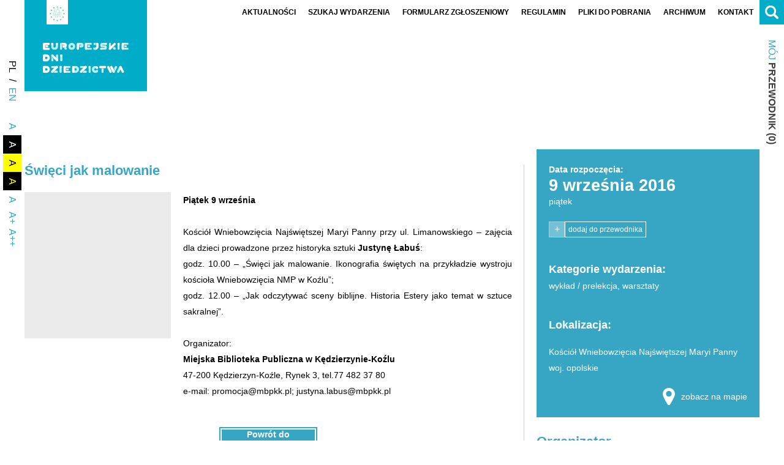

--- FILE ---
content_type: text/html; charset=UTF-8
request_url: https://edd.nid.pl/wydarzenia/swieci-jak-malowanie/
body_size: 11939
content:
<!DOCTYPE html><html lang="pl-PL"><head><script data-no-optimize="1">var litespeed_docref=sessionStorage.getItem("litespeed_docref");litespeed_docref&&(Object.defineProperty(document,"referrer",{get:function(){return litespeed_docref}}),sessionStorage.removeItem("litespeed_docref"));</script><meta name="viewport" content="width=device-width"><meta charset="UTF-8" /><meta name="theme-color" content="#000000"><meta name="format-detection" content="telephone=no"><meta name="mobile-web-app-capable" content="yes"><meta name="apple-mobile-web-app-capable" content="yes"><title>Święci jak malowanie - Europejskie Dni Dziedzictwa</title><link rel="profile" href="https://gmpg.org/xfn/11" /><meta name='robots' content='index, follow, max-image-preview:large, max-snippet:-1, max-video-preview:-1' /><style>img:is([sizes="auto" i], [sizes^="auto," i]) { contain-intrinsic-size: 3000px 1500px }</style><link rel="canonical" href="https://edd.nid.pl/wydarzenia/swieci-jak-malowanie/" /><meta property="og:locale" content="pl_PL" /><meta property="og:type" content="article" /><meta property="og:title" content="Święci jak malowanie - Europejskie Dni Dziedzictwa" /><meta property="og:description" content="Piątek 9 września&nbsp;Kości&oacute;ł Wniebowzięcia Najświętszej Maryi Panny przy ul. Limanowskiego &ndash; zajęcia dla dzieci prowadzone przez historyka sztuki Justynę Łabuś:godz. 10.00 &ndash; &bdquo;Święci jak malowanie. Ikonografia świętych na przykładzie wystroju kościoła Wniebowzięcia NMP w Koźlu&rdquo;;godz. 12.00 &ndash; &bdquo;Jak odczytywać sceny biblijne. Historia Estery jako temat w sztuce sakralnej&rdquo;.&nbsp;Organizator:Miejska Biblioteka Publiczna w Kędzierzynie-Koźlu47-200 Kędzierzyn-Koźle, Rynek 3, tel.77 482 37 80e-mail: promocja@mbpkk.pl; justyna.labus@mbpkk.pl&nbsp;" /><meta property="og:url" content="https://edd.nid.pl/wydarzenia/swieci-jak-malowanie/" /><meta property="og:site_name" content="Europejskie Dni Dziedzictwa" /><meta property="article:publisher" content="https://www.facebook.com/europejskie.dni.dziedzictwa/" /><meta property="og:image" content="https://edd.nid.pl/wp-content/uploads/2016/05/kozle.jpg" /><meta property="og:image:width" content="283" /><meta property="og:image:height" content="178" /><meta property="og:image:type" content="image/jpeg" /><meta name="twitter:card" content="summary_large_image" /><script type="application/ld+json" class="yoast-schema-graph">{"@context":"https://schema.org","@graph":[{"@type":"WebPage","@id":"https://edd.nid.pl/wydarzenia/swieci-jak-malowanie/","url":"https://edd.nid.pl/wydarzenia/swieci-jak-malowanie/","name":"Święci jak malowanie - Europejskie Dni Dziedzictwa","isPartOf":{"@id":"https://edd.nid.pl/#website"},"primaryImageOfPage":{"@id":"https://edd.nid.pl/wydarzenia/swieci-jak-malowanie/#primaryimage"},"image":{"@id":"https://edd.nid.pl/wydarzenia/swieci-jak-malowanie/#primaryimage"},"thumbnailUrl":"https://edd.nid.pl/wp-content/uploads/2016/05/kozle.jpg","datePublished":"2018-08-28T12:25:06+00:00","breadcrumb":{"@id":"https://edd.nid.pl/wydarzenia/swieci-jak-malowanie/#breadcrumb"},"inLanguage":"pl-PL","potentialAction":[{"@type":"ReadAction","target":["https://edd.nid.pl/wydarzenia/swieci-jak-malowanie/"]}]},{"@type":"ImageObject","inLanguage":"pl-PL","@id":"https://edd.nid.pl/wydarzenia/swieci-jak-malowanie/#primaryimage","url":"https://edd.nid.pl/wp-content/uploads/2016/05/kozle.jpg","contentUrl":"https://edd.nid.pl/wp-content/uploads/2016/05/kozle.jpg","width":283,"height":178},{"@type":"BreadcrumbList","@id":"https://edd.nid.pl/wydarzenia/swieci-jak-malowanie/#breadcrumb","itemListElement":[{"@type":"ListItem","position":1,"name":"Strona główna","item":"https://edd.nid.pl/"},{"@type":"ListItem","position":2,"name":"Wydarzenia","item":"https://edd.nid.pl/wydarzenia/"},{"@type":"ListItem","position":3,"name":"Święci jak malowanie"}]},{"@type":"WebSite","@id":"https://edd.nid.pl/#website","url":"https://edd.nid.pl/","name":"Europejskie Dni Dziedzictwa","description":"Witaj na stronie Europejskich Dni Dziedzictwa","publisher":{"@id":"https://edd.nid.pl/#organization"},"potentialAction":[{"@type":"SearchAction","target":{"@type":"EntryPoint","urlTemplate":"https://edd.nid.pl/?s={search_term_string}"},"query-input":{"@type":"PropertyValueSpecification","valueRequired":true,"valueName":"search_term_string"}}],"inLanguage":"pl-PL"},{"@type":"Organization","@id":"https://edd.nid.pl/#organization","name":"Europejskie Dni Dziedzictwa","url":"https://edd.nid.pl/","logo":{"@type":"ImageObject","inLanguage":"pl-PL","@id":"https://edd.nid.pl/#/schema/logo/image/","url":"https://edd.nid.pl/wp-content/uploads/2018/08/logo3.jpg","contentUrl":"https://edd.nid.pl/wp-content/uploads/2018/08/logo3.jpg","width":289,"height":369,"caption":"Europejskie Dni Dziedzictwa"},"image":{"@id":"https://edd.nid.pl/#/schema/logo/image/"},"sameAs":["https://www.facebook.com/europejskie.dni.dziedzictwa/","https://www.tiktok.com/@edd.nid","https://www.instagram.com/europejskie_dni_dziedzictwa/"]}]}</script><link rel='dns-prefetch' href='//maps.googleapis.com' /><link rel='dns-prefetch' href='//fonts.googleapis.com' /><link rel='dns-prefetch' href='//maxcdn.bootstrapcdn.com' /><link data-optimized="2" rel="stylesheet" href="https://edd.nid.pl/wp-content/litespeed/css/bb3b5fde57b2a24d3956251d18d3e310.css?ver=06718" /><style id='classic-theme-styles-inline-css' type='text/css'>.wp-block-button__link{color:#fff;background-color:#32373c;border-radius:9999px;box-shadow:none;text-decoration:none;padding:calc(.667em + 2px) calc(1.333em + 2px);font-size:1.125em}.wp-block-file__button{background:#32373c;color:#fff;text-decoration:none}</style><style id='global-styles-inline-css' type='text/css'>:root{--wp--preset--aspect-ratio--square: 1;--wp--preset--aspect-ratio--4-3: 4/3;--wp--preset--aspect-ratio--3-4: 3/4;--wp--preset--aspect-ratio--3-2: 3/2;--wp--preset--aspect-ratio--2-3: 2/3;--wp--preset--aspect-ratio--16-9: 16/9;--wp--preset--aspect-ratio--9-16: 9/16;--wp--preset--color--black: #000000;--wp--preset--color--cyan-bluish-gray: #abb8c3;--wp--preset--color--white: #ffffff;--wp--preset--color--pale-pink: #f78da7;--wp--preset--color--vivid-red: #cf2e2e;--wp--preset--color--luminous-vivid-orange: #ff6900;--wp--preset--color--luminous-vivid-amber: #fcb900;--wp--preset--color--light-green-cyan: #7bdcb5;--wp--preset--color--vivid-green-cyan: #00d084;--wp--preset--color--pale-cyan-blue: #8ed1fc;--wp--preset--color--vivid-cyan-blue: #0693e3;--wp--preset--color--vivid-purple: #9b51e0;--wp--preset--gradient--vivid-cyan-blue-to-vivid-purple: linear-gradient(135deg,rgba(6,147,227,1) 0%,rgb(155,81,224) 100%);--wp--preset--gradient--light-green-cyan-to-vivid-green-cyan: linear-gradient(135deg,rgb(122,220,180) 0%,rgb(0,208,130) 100%);--wp--preset--gradient--luminous-vivid-amber-to-luminous-vivid-orange: linear-gradient(135deg,rgba(252,185,0,1) 0%,rgba(255,105,0,1) 100%);--wp--preset--gradient--luminous-vivid-orange-to-vivid-red: linear-gradient(135deg,rgba(255,105,0,1) 0%,rgb(207,46,46) 100%);--wp--preset--gradient--very-light-gray-to-cyan-bluish-gray: linear-gradient(135deg,rgb(238,238,238) 0%,rgb(169,184,195) 100%);--wp--preset--gradient--cool-to-warm-spectrum: linear-gradient(135deg,rgb(74,234,220) 0%,rgb(151,120,209) 20%,rgb(207,42,186) 40%,rgb(238,44,130) 60%,rgb(251,105,98) 80%,rgb(254,248,76) 100%);--wp--preset--gradient--blush-light-purple: linear-gradient(135deg,rgb(255,206,236) 0%,rgb(152,150,240) 100%);--wp--preset--gradient--blush-bordeaux: linear-gradient(135deg,rgb(254,205,165) 0%,rgb(254,45,45) 50%,rgb(107,0,62) 100%);--wp--preset--gradient--luminous-dusk: linear-gradient(135deg,rgb(255,203,112) 0%,rgb(199,81,192) 50%,rgb(65,88,208) 100%);--wp--preset--gradient--pale-ocean: linear-gradient(135deg,rgb(255,245,203) 0%,rgb(182,227,212) 50%,rgb(51,167,181) 100%);--wp--preset--gradient--electric-grass: linear-gradient(135deg,rgb(202,248,128) 0%,rgb(113,206,126) 100%);--wp--preset--gradient--midnight: linear-gradient(135deg,rgb(2,3,129) 0%,rgb(40,116,252) 100%);--wp--preset--font-size--small: 13px;--wp--preset--font-size--medium: 20px;--wp--preset--font-size--large: 36px;--wp--preset--font-size--x-large: 42px;--wp--preset--spacing--20: 0.44rem;--wp--preset--spacing--30: 0.67rem;--wp--preset--spacing--40: 1rem;--wp--preset--spacing--50: 1.5rem;--wp--preset--spacing--60: 2.25rem;--wp--preset--spacing--70: 3.38rem;--wp--preset--spacing--80: 5.06rem;--wp--preset--shadow--natural: 6px 6px 9px rgba(0, 0, 0, 0.2);--wp--preset--shadow--deep: 12px 12px 50px rgba(0, 0, 0, 0.4);--wp--preset--shadow--sharp: 6px 6px 0px rgba(0, 0, 0, 0.2);--wp--preset--shadow--outlined: 6px 6px 0px -3px rgba(255, 255, 255, 1), 6px 6px rgba(0, 0, 0, 1);--wp--preset--shadow--crisp: 6px 6px 0px rgba(0, 0, 0, 1);}:where(.is-layout-flex){gap: 0.5em;}:where(.is-layout-grid){gap: 0.5em;}body .is-layout-flex{display: flex;}.is-layout-flex{flex-wrap: wrap;align-items: center;}.is-layout-flex > :is(*, div){margin: 0;}body .is-layout-grid{display: grid;}.is-layout-grid > :is(*, div){margin: 0;}:where(.wp-block-columns.is-layout-flex){gap: 2em;}:where(.wp-block-columns.is-layout-grid){gap: 2em;}:where(.wp-block-post-template.is-layout-flex){gap: 1.25em;}:where(.wp-block-post-template.is-layout-grid){gap: 1.25em;}.has-black-color{color: var(--wp--preset--color--black) !important;}.has-cyan-bluish-gray-color{color: var(--wp--preset--color--cyan-bluish-gray) !important;}.has-white-color{color: var(--wp--preset--color--white) !important;}.has-pale-pink-color{color: var(--wp--preset--color--pale-pink) !important;}.has-vivid-red-color{color: var(--wp--preset--color--vivid-red) !important;}.has-luminous-vivid-orange-color{color: var(--wp--preset--color--luminous-vivid-orange) !important;}.has-luminous-vivid-amber-color{color: var(--wp--preset--color--luminous-vivid-amber) !important;}.has-light-green-cyan-color{color: var(--wp--preset--color--light-green-cyan) !important;}.has-vivid-green-cyan-color{color: var(--wp--preset--color--vivid-green-cyan) !important;}.has-pale-cyan-blue-color{color: var(--wp--preset--color--pale-cyan-blue) !important;}.has-vivid-cyan-blue-color{color: var(--wp--preset--color--vivid-cyan-blue) !important;}.has-vivid-purple-color{color: var(--wp--preset--color--vivid-purple) !important;}.has-black-background-color{background-color: var(--wp--preset--color--black) !important;}.has-cyan-bluish-gray-background-color{background-color: var(--wp--preset--color--cyan-bluish-gray) !important;}.has-white-background-color{background-color: var(--wp--preset--color--white) !important;}.has-pale-pink-background-color{background-color: var(--wp--preset--color--pale-pink) !important;}.has-vivid-red-background-color{background-color: var(--wp--preset--color--vivid-red) !important;}.has-luminous-vivid-orange-background-color{background-color: var(--wp--preset--color--luminous-vivid-orange) !important;}.has-luminous-vivid-amber-background-color{background-color: var(--wp--preset--color--luminous-vivid-amber) !important;}.has-light-green-cyan-background-color{background-color: var(--wp--preset--color--light-green-cyan) !important;}.has-vivid-green-cyan-background-color{background-color: var(--wp--preset--color--vivid-green-cyan) !important;}.has-pale-cyan-blue-background-color{background-color: var(--wp--preset--color--pale-cyan-blue) !important;}.has-vivid-cyan-blue-background-color{background-color: var(--wp--preset--color--vivid-cyan-blue) !important;}.has-vivid-purple-background-color{background-color: var(--wp--preset--color--vivid-purple) !important;}.has-black-border-color{border-color: var(--wp--preset--color--black) !important;}.has-cyan-bluish-gray-border-color{border-color: var(--wp--preset--color--cyan-bluish-gray) !important;}.has-white-border-color{border-color: var(--wp--preset--color--white) !important;}.has-pale-pink-border-color{border-color: var(--wp--preset--color--pale-pink) !important;}.has-vivid-red-border-color{border-color: var(--wp--preset--color--vivid-red) !important;}.has-luminous-vivid-orange-border-color{border-color: var(--wp--preset--color--luminous-vivid-orange) !important;}.has-luminous-vivid-amber-border-color{border-color: var(--wp--preset--color--luminous-vivid-amber) !important;}.has-light-green-cyan-border-color{border-color: var(--wp--preset--color--light-green-cyan) !important;}.has-vivid-green-cyan-border-color{border-color: var(--wp--preset--color--vivid-green-cyan) !important;}.has-pale-cyan-blue-border-color{border-color: var(--wp--preset--color--pale-cyan-blue) !important;}.has-vivid-cyan-blue-border-color{border-color: var(--wp--preset--color--vivid-cyan-blue) !important;}.has-vivid-purple-border-color{border-color: var(--wp--preset--color--vivid-purple) !important;}.has-vivid-cyan-blue-to-vivid-purple-gradient-background{background: var(--wp--preset--gradient--vivid-cyan-blue-to-vivid-purple) !important;}.has-light-green-cyan-to-vivid-green-cyan-gradient-background{background: var(--wp--preset--gradient--light-green-cyan-to-vivid-green-cyan) !important;}.has-luminous-vivid-amber-to-luminous-vivid-orange-gradient-background{background: var(--wp--preset--gradient--luminous-vivid-amber-to-luminous-vivid-orange) !important;}.has-luminous-vivid-orange-to-vivid-red-gradient-background{background: var(--wp--preset--gradient--luminous-vivid-orange-to-vivid-red) !important;}.has-very-light-gray-to-cyan-bluish-gray-gradient-background{background: var(--wp--preset--gradient--very-light-gray-to-cyan-bluish-gray) !important;}.has-cool-to-warm-spectrum-gradient-background{background: var(--wp--preset--gradient--cool-to-warm-spectrum) !important;}.has-blush-light-purple-gradient-background{background: var(--wp--preset--gradient--blush-light-purple) !important;}.has-blush-bordeaux-gradient-background{background: var(--wp--preset--gradient--blush-bordeaux) !important;}.has-luminous-dusk-gradient-background{background: var(--wp--preset--gradient--luminous-dusk) !important;}.has-pale-ocean-gradient-background{background: var(--wp--preset--gradient--pale-ocean) !important;}.has-electric-grass-gradient-background{background: var(--wp--preset--gradient--electric-grass) !important;}.has-midnight-gradient-background{background: var(--wp--preset--gradient--midnight) !important;}.has-small-font-size{font-size: var(--wp--preset--font-size--small) !important;}.has-medium-font-size{font-size: var(--wp--preset--font-size--medium) !important;}.has-large-font-size{font-size: var(--wp--preset--font-size--large) !important;}.has-x-large-font-size{font-size: var(--wp--preset--font-size--x-large) !important;} :where(.wp-block-post-template.is-layout-flex){gap: 1.25em;}:where(.wp-block-post-template.is-layout-grid){gap: 1.25em;} :where(.wp-block-columns.is-layout-flex){gap: 2em;}:where(.wp-block-columns.is-layout-grid){gap: 2em;} :root :where(.wp-block-pullquote){font-size: 1.5em;line-height: 1.6;}</style><link rel='stylesheet' id='font-awesome-css' href='//maxcdn.bootstrapcdn.com/font-awesome/4.3.0/css/font-awesome.min.css?ver=4.3.0' type='text/css' media='all' /><script type="litespeed/javascript" data-src="https://edd.nid.pl/wp-includes/js/jquery/jquery.min.js" id="jquery-core-js"></script><script type="litespeed/javascript">!function(f,b,e,v,n,t,s){if(f.fbq)return;n=f.fbq=function(){n.callMethod?n.callMethod.apply(n,arguments):n.queue.push(arguments)};if(!f._fbq)f._fbq=n;n.push=n;n.loaded=!0;n.version='2.0';n.queue=[];t=b.createElement(e);t.async=!0;t.src=v;s=b.getElementsByTagName(e)[0];s.parentNode.insertBefore(t,s)}(window,document,'script','https://connect.facebook.net/en_US/fbevents.js?v=next')</script><script type="litespeed/javascript">var url=window.location.origin+'?ob=open-bridge';fbq('set','openbridge','524252118118883',url)</script><script type="litespeed/javascript">fbq('init','524252118118883',{},{"agent":"wordpress-6.8.2-3.0.14"})</script><script type="litespeed/javascript">fbq('track','PageView',[])</script><noscript><img height="1" width="1" style="display:none" alt="fbpx" src="https://www.facebook.com/tr?id=524252118118883&ev=PageView&noscript=1" /></noscript><link rel="icon" href="https://edd.nid.pl/wp-content/uploads/2018/08/cropped-favicon-32x32.png" sizes="32x32" /><link rel="icon" href="https://edd.nid.pl/wp-content/uploads/2018/08/cropped-favicon-192x192.png" sizes="192x192" /><link rel="apple-touch-icon" href="https://edd.nid.pl/wp-content/uploads/2018/08/cropped-favicon-180x180.png" /><meta name="msapplication-TileImage" content="https://edd.nid.pl/wp-content/uploads/2018/08/cropped-favicon-270x270.png" /></head><body data-rsssl=1 class="wp-singular wydarzenia-template-default single single-wydarzenia postid-1100 wp-theme-edd desktop chrome"><div id="hd" class="sss"><div id="hd1" class="sss"><div id="hdc" class="ssc"><div id="hdcc" class="css"><div id="logo"><div id="logo1" style="background-color:#01acc8" class="css"><a href="https://edd.nid.pl/" title="Europejskie Dni Dziedzictwa"><img data-lazyloaded="1" src="[data-uri]" width="52" height="59" data-src="https://edd.nid.pl/wp-content/uploads/2018/09/logo1b-1.jpg" alt="Europejskie Dni Dziedzictwa" /></a></div><div id="logo2" style="background-color:#01acc8"><a href="https://edd.nid.pl/" title="Europejskie Dni Dziedzictwa"><img data-lazyloaded="1" src="[data-uri]" data-src="https://edd.nid.pl/wp-content/uploads/2023/08/logo-edd-w.svg" alt="Europejskie Dni Dziedzictwa" /></a></div></div><button type="button" id="menubutton"><span><span></span><span></span><span></span></span></button><div id="menu" class="css"><div id="h-menu" class="h-menu css"><ul class="vscroll css"><li class="menu-item menu-item-type-post_type_archive menu-item-object-aktualnosci"><a title="Aktualności Europejskie Dni Dziedzictwa" href="https://edd.nid.pl/aktualnosci/" class=""><span><span>Aktualności</span></span></a></li><li class="menu-item menu-item-type-post_type menu-item-object-page"><a title="Szukaj wydarzenia" href="https://edd.nid.pl/wydarzenia/" class=""><span><span>Szukaj wydarzenia</span></span></a></li><li class="menu-item menu-item-type-post_type menu-item-object-page"><a title="Formularz zgłoszeniowy" href="https://edd.nid.pl/formularz-zgloszeniowy/" class=""><span><span>Formularz zgłoszeniowy</span></span></a></li><li class="menu-item menu-item-type-post_type menu-item-object-page"><a title="Regulamin EDD" href="https://edd.nid.pl/regulamin/" class=""><span><span>Regulamin</span></span></a></li><li class="menu-item menu-item-type-post_type_archive menu-item-object-inspiracje-edd"><a title="Pliki do pobrania" href="https://edd.nid.pl/pliki-do-pobrania/" class=""><span><span>Pliki do pobrania</span></span></a></li><li class="menu-item menu-item-type-custom menu-item-object-custom menu-item-has-children"><a title="Archiwum" class=""><span><span>Archiwum</span></span></a><ul class="sub-menu"><li class="menu-item menu-item-type-custom menu-item-object-custom"><a title="Archiwum 2016" href="https://edd.nid.pl/wydarzenia/?date_start=2016-01-01&amp;date_start_to=2016-12-31" class="">2016</a></li><li class="menu-item menu-item-type-custom menu-item-object-custom"><a title="Archiwum 2017" href="https://edd.nid.pl/wydarzenia/?date_start=2017-01-01&amp;date_start_to=2017-12-31" class="">2017</a></li><li class="menu-item menu-item-type-custom menu-item-object-custom"><a title="Archiwum 2018" href="https://edd.nid.pl/wydarzenia/?date_start=2018-01-01&amp;date_start_to=2018-12-31" class="">2018</a></li><li class="menu-item menu-item-type-custom menu-item-object-custom"><a title="Archiwum 2019" href="https://edd.nid.pl/wydarzenia/?date_start=2019-01-01&amp;date_start_to=2019-12-31" class="">2019</a></li><li class="menu-item menu-item-type-custom menu-item-object-custom"><a title="Archiwum 2020" href="https://edd.nid.pl/wydarzenia/?date_start=2020-01-01&amp;date_start_to=2020-12-31" class="">2020</a></li><li class="menu-item menu-item-type-custom menu-item-object-custom"><a title="Archiwum 2021" href="https://edd.nid.pl/wydarzenia/?date_start=2021-01-01&amp;date_start_to=2021-12-31" class="">2021</a></li><li class="menu-item menu-item-type-custom menu-item-object-custom"><a title="Archiwum 2022" href="https://edd.nid.pl/wydarzenia/?date_start=2022-01-01&amp;date_start_to=2022-12-31" class="">2022</a></li><li class="menu-item menu-item-type-custom menu-item-object-custom"><a title="Archiwum 2023" href="https://edd.nid.pl/wydarzenia/?date_start=2023-08-01&amp;date_start_to=2023-10-18&amp;place=&amp;lat=&amp;lng=&amp;north=&amp;south=&amp;west=&amp;east=&amp;dist=10&amp;sf=" class="">2023</a></li><li class="menu-item menu-item-type-custom menu-item-object-custom"><a title="Archiwum 2024" href="https://edd.nid.pl/wydarzenia/?date_start=2024-06-13&amp;date_start_to=2024-12-31&amp;place=&amp;lat=&amp;lng=&amp;north=&amp;south=&amp;west=&amp;east=&amp;dist=10&amp;sf=" class="">2024</a></li></ul></li><li class="menu-item menu-item-type-post_type menu-item-object-page"><a title="Kontakt do Koordynator ogólnopolski Europejskich Dni Dziedzictwa" href="https://edd.nid.pl/kontakt/" class=""><span><span>Kontakt</span></span></a></li></ul></div></div></div><div id="hdl"><div id="logo-nid" class="c-col" title="Narodowy Instytut Dziedzictwa"><span class="aji ajia" data-img="https://edd.nid.pl/wp-content/uploads/2023/08/logo-nid-sygnet.svg" data-pos="img"><span class="ajic ajiac"></span></span></div><div id="hdlsm"><div class="hdlsm-el c-col"><div id="l-menu"><div class="lang-menu-item current-lang-item"><div><span>pl</span></div></div><ul class="lang-menu"><li class="lang-menu-item lang-sep"><span>/</span></li><li class="lang-menu-item lang-en"><a href="https://edd.nid.pl/en/about-edd/" data-lang="en"><span>en</span></a></li></ul></div></div><div class="hdlsm-el c-col"><div id="aa-menu"><button type="button" class="aa-btn">A+</button><ul class="aa-menu"><li><button type="button" class="aab aa1" data-aa=""><span>A</span></button></li><li><button type="button" class="aab aa2" data-aa="aa2"><span>A</span></button></li><li><button type="button" class="aab aa3" data-aa="aa3"><span>A</span></button></li><li><button type="button" class="aab aa4" data-aa="aa4"><span>A</span></button></li><li><button type="button" class="aaab aaa1" data-aa="">A</button></li><li><button type="button" class="aaab aaa2" data-aa="aaa2">A+</button></li><li><button type="button" class="aaab aaa3" data-aa="aaa3">A++</button></li></ul></div></div></div></div><div id="hdr"><div id="hds" class="css"><button type="button" class="sbtn"><span></span><span></span></button><div id="sbar"><form class="sbox" role="search" method="get" autocomplete="off" action="https://edd.nid.pl/"><button type="submit" class="sibtn"><span></span></button><input type="text" value="" placeholder="Czego szukasz?" name="s" /></form></div></div><div id="hdsm"><div class="hdsm-el c-col"><a href="https://edd.nid.pl/moj-przewodnik/" class="mg-numm-up"><span class="mg-name"><span class="hdsm-cl">Mój</span> przewodnik</span><span class="mg-nummc"><span class="mg-nw"> (</span><span class="mg-numm">0</span><span class="mg-nw">)</span></span></a></div></div></div></div></div></div><div id="mbn" class="sss"><div id="mbnc" class="ssc"><div id="bn" class="css"><span class="aji ajia" data-img="https://edd.nid.pl/wp-content/uploads/2022/02/belkaikonki100.jpg" data-pos="bg"><span class="ajic ajiac"></span></span></div></div></div><div id="main" class="sss"><div id="mainc" class="ssc"><div id="maincc" class="css"><div class="scontrc css"><div class="scontr b-sid small c-col"><div class="sec css"><h3 class="sec-ttl"><span class="sec-ttll"><strong> Święci</strong> jak malowanie</span></h3></div><div id="fb-root"></div> <script type="litespeed/javascript">(function(d,s,id){var js,fjs=d.getElementsByTagName(s)[0];if(d.getElementById(id))return;js=d.createElement(s);js.id=id;js.src="https://connect.facebook.net/pl_PL/sdk.js#xfbml=1&version=v3.0";fjs.parentNode.insertBefore(js,fjs)}(document,'script','facebook-jssdk'))</script><div style="width: 100%; text-align: left;" class="fb-share-button" data-href="https://edd.nid.pl/wydarzenia/swieci-jak-malowanie/" data-layout="button_count"></div><div class="sec-col c-col edd-dt-col-r"><div class="sec css sec-edd-th"><div class="edd-th css"><a href="https://edd.nid.pl/wp-content/uploads/2016/05/kozle.jpg" class="css" data-gl="single" data-size="283x178"><span class="edd-thim">Powiększ</span><span class="aji ajia" data-img="https://edd.nid.pl/wp-content/uploads/2016/05/kozle.jpg" data-pos="bg"><span class="ajic ajiac"></span></span></a></div></div></div><div class="sec-col c-col edd-dt-col-l"><div class="sec css sec-edd-date"><div class="sec css"><div class="e-cont css"><p><strong>Data rozpoczęcia:</strong></p><p class="s-dt-f">9 września 2016</p><p class="s-dt-d">piątek</p></div></div><div class="sec css edd-s-guide"><span data-id="1100" class="mg-btn"><span class="mg-btnt mg-btnt1">-</span><span class="mg-btnt mg-btnt2">+</span><span class="mg-btntl mg-btntl1">usuń z przewodnika</span><span class="mg-btntl mg-btntl2">dodaj do przewodnika</span></span></div></div><div class="sec css"><div class="e-cont css"><p><strong>Piątek 9 września</strong></p><p><strong>&nbsp;</strong></p><p>Kości&oacute;ł Wniebowzięcia Najświętszej Maryi Panny przy ul. Limanowskiego &ndash; zajęcia dla dzieci prowadzone przez historyka sztuki<strong> Justynę Łabuś</strong>:</p><p>godz. 10.00 &ndash; &bdquo;Święci jak malowanie. Ikonografia świętych na przykładzie wystroju kościoła Wniebowzięcia NMP w Koźlu&rdquo;;</p><p>godz. 12.00 &ndash; &bdquo;Jak odczytywać sceny biblijne. Historia Estery jako temat w sztuce sakralnej&rdquo;.</p><p>&nbsp;</p><p>Organizator:</p><p><strong>Miejska Biblioteka Publiczna w Kędzierzynie-Koźlu</strong></p><p>47-200 Kędzierzyn-Koźle, Rynek 3, tel.77 482 37 80</p><p>e-mail: <a href="mailto:promocja@mbpkk.pl">promocja@mbpkk.pl</a>; <a href="mailto:justyna.labus@mbpkk.pl">justyna.labus@mbpkk.pl</a></p><p>&nbsp;</p></div></div></div><div class="sec css search_return"><a href="https://edd.nid.pl/wydarzenia/">Powrót do wyszukiwania</a></div></div><div id="sid" class="sid c-col"><div id="sidc" class="sidc css"><div class="sid-el css"><div class="sec css sid-sec-edd-date"><div class="sec css"><div class="e-cont css"><p><strong>Data rozpoczęcia:</strong></p><p class="s-dt-f">9 września 2016</p><p class="s-dt-d">piątek</p></div></div><div class="sec css edd-s-guide"><span data-id="1100" class="mg-btn"><span class="mg-btnt mg-btnt1">-</span><span class="mg-btnt mg-btnt2">+</span><span class="mg-btntl mg-btntl1">usuń z przewodnika</span><span class="mg-btntl mg-btntl2">dodaj do przewodnika</span></span></div></div></div><div class="sid-el css"><div class="sec css sid-sec-cats"><div class="e-cont css"><h3>Kategorie wydarzenia:</h3><p><a href="https://edd.nid.pl/wydarzenia/?tax-kategorie-wydarzen%5B%5D=wyklad-prelekcja">wykład / prelekcja</a>, <a href="https://edd.nid.pl/wydarzenia/?tax-kategorie-wydarzen%5B%5D=warsztaty">warsztaty</a></p></div></div></div><div class="sid-el css"><div class="sec css sid-sec-location"><h3>Lokalizacja:</h3><div class="sec css"><div class="e-cont css"><p>Kościół Wniebowzięcia Najświętszej Maryi Panny</p><p><a href="https://edd.nid.pl/wydarzenia/?tax-wojewodztwa%5B%5D=opolskie">woj. opolskie</a></p></div></div><div class="e-cont css"><p><a href="https://www.google.com/maps/dir/?api=1&amp;destination=50.3327/18.147" target="_blank" class="map-dbtn"><span>zobacz na mapie</span></a></p></div></div></div><div class="sid-el css sid-promoter"><div class="sec css"><h3 class="sec-ttl"><span class="sec-ttll">Organizator</span></h3></div><div class="sec css"><div class="e-cont css"><p><strong>Nazwa: </strong><span>Miejska Biblioteka Publiczna w Kędzierzynie-Koźlu</span></p></div></div></div></div></div></div></div></div></div><div id="lgs" class="sss"><div id="lgsc" class="ssc"><div class="lgsg css"><div class="lgsgi c-col"><span class="aji ajia" data-img="https://edd.nid.pl/wp-content/uploads/2022/12/01_znak_podstawowy_kolor_biale_tlo-300x84.png" data-pos="img" data-alt="logo"><span class="ajic ajiac"></span></span></div><div class="lgsgi c-col"><span class="aji ajia" data-img="https://edd.nid.pl/wp-content/uploads/2024/07/1_nid-logo-poziom-kolor-pdf.jpg" data-pos="img" data-alt="logo"><span class="ajic ajiac"></span></span></div></div><p style="font-size: 10px; margin-bottom: 15px;">Projekt finansowany ze środków Ministra Kultury i Dziedzictwa Narodowego.</p></div></div><div id="foot" class="sss"><div id="footc" class="ssc"><div id="footcc" class="css"><div id="footccc" class="css"><div id="f-menus" class="f-col c-col"><div id="f-menu2" class="c-col"><div class="f-menu css"><ul class="css"><li class="menu-item menu-item-type-post_type_archive menu-item-object-aktualnosci"><a title="Aktualności z EDD" href="https://edd.nid.pl/aktualnosci/"><span>Aktualności</span></a></li><li class="menu-item menu-item-type-post_type_archive menu-item-object-inspiracje-edd"><a title="Pliki do pobrania" href="https://edd.nid.pl/pliki-do-pobrania/"><span>Pliki do pobrania</span></a></li><li class="menu-item menu-item-type-custom menu-item-object-custom"><a title="Archiwum EDD" href="https://edd.nid.pl/wydarzenia/?date_start=2016-01-01&amp;date_start_to=2019-12-31"><span>Archiwum</span></a></li><li class="menu-item menu-item-type-custom menu-item-object-custom"><a title="Polityka prywatności" href="https://nid.pl/polityka-prywatnosci/"><span>Polityka prywatności</span></a></li><li class="menu-item menu-item-type-post_type menu-item-object-page"><a title="Deklaracja dostępności" target="_blank" href="https://edd.nid.pl/deklaracja-dostepnosci/"><span>Deklaracja dostępności</span></a></li><li class="menu-item menu-item-type-custom menu-item-object-custom"><a title="Przetwarzanie danych osobowych" target="_blank" href="https://nid.pl/przetwarzanie-danych-osobowych/"><span>Przetwarzanie danych osobowych</span></a></li><li class="menu-item menu-item-type-custom menu-item-object-custom"><a title="O Narodowy Instytucie Dziedzictwa" target="_blank" href="https://nid.pl/etr/"><span>O NID (ETR)</span></a></li></ul></div></div><div id="f-menu3" class="c-col"><div class="f-menu css"><ul class="css"><li class="menu-item menu-item-type-post_type menu-item-object-page"><a title="Kontakt do EDD" href="https://edd.nid.pl/kontakt/"><span>Kontakt</span></a></li><li class="menu-item menu-item-type-post_type_archive menu-item-object-koordynatorzy"><a title="Koordynatorzy regionalni EDD" href="https://edd.nid.pl/koordynatorzy/"><span>Koordynatorzy regionalni</span></a></li><li class="menu-item menu-item-type-post_type menu-item-object-page"><a title="Mój przewodnik" href="https://edd.nid.pl/moj-przewodnik/"><span>Mój przewodnik</span></a></li><li class="menu-item menu-item-type-custom menu-item-object-custom"><a title="Hasło EDD 2025" href="https://edd.nid.pl/aktualnosci/w-strone-architektury-mlode-dziedzictwo-haslo-europejskich-dni-dziedzictwa-2025/"><span>Hasło EDD 2025</span></a></li></ul></div></div></div><div id="f-social" class="f-col c-col"><h4 class="f-ttl">Znajdź nas na:</h4><div class="f-cont css"><div class="sswi"><a href="https://www.youtube.com/user/tvnid" class="swibtn swi-yt" target="_blank"><span></span></a><a href="https://facebook.com/123163041066740" class="swibtn swi-fb" target="_blank"><span></span></a><a href="https://www.instagram.com/europejskie_dni_dziedzictwa?igsh=bW9yeDd2Y2txMGl3&utm_source=qr" class="swibtn swi-instagram" target="_blank"><span></span></a><a href="https://www.tiktok.com/@edd.nid?_t=8jk48yRalt3&_r=1" class="swibtn swi-tiktok" target="_blank"><span></span></a></div></div></div></div></div></div></div><script type="speculationrules">{"prefetch":[{"source":"document","where":{"and":[{"href_matches":"\ var th_scripts_support = {"show_results":"Poka\u017c wyniki"};</script><script type="module" src="https://edd.nid.pl/wp-content/themes/edd/ext/gallery-lightbox/js/gl.js"></script><script id="mg-js-extra" type="litespeed/javascript">var f_support={"add":"Dodano do Twojego przewodnika","remove":"Usuni\u0119to z Twojego przewodnika","lang":"pl","cookie_name":"my_guide_posts_pl"}</script><script id="mpl-js-extra" type="litespeed/javascript">var mpl_support={"loading":"\u0141adowanie mapy"}</script><script id="pll_cookie_script-js-after" type="litespeed/javascript">(function(){var expirationDate=new Date();expirationDate.setTime(expirationDate.getTime()+31536000*1000);document.cookie="pll_language=pl; expires="+expirationDate.toUTCString()+"; path=/; secure; SameSite=Lax"}())</script><script id="gmaps-js-extra" type="litespeed/javascript">var s_box_support={"ajax_url":"https:\/\/edd.nid.pl\/wp-admin\/admin-ajax.php","markers_img":{"0":"marker","1":"marker_award","marker":["https:\/\/edd.nid.pl\/wp-content\/uploads\/2018\/08\/edd-marker.png",27,43,!1]},"post_type":"wydarzenia","lang":"pl","lat_lng_cookie_html":"<p>Po od\u015bwie\u017ceniu strony tre\u015bci zostan\u0105 dostosowane do Twojej lokalizacji. Czy chcesz od\u015bwie\u017cy\u0107 teraz?<\/p><p><button type=\"button\" class=\"lat-lng-refresh\">Tak<\/button><button type=\"button\">Nie<\/button><\/p>","user_location_error":"Nie zezwoli\u0142e\u015b przegl\u0105darce na pobranie Twojej lokalizacji. Zmie\u0144 ustawienia przegl\u0105darki, aby m\u00f3c korzysta\u0107 z tej opcji.","date_to_txt":"do"}</script><script type="litespeed/javascript" data-src="https://maps.googleapis.com/maps/api/js?key=AIzaSyDLnCy5qfQPTx_an245fmxnGFI2759M6Cs&amp;callback=sbox&amp;libraries=places%2Cgeometry&amp;language=pl&amp;ver=15" id="gmaps-js"></script><script id="newsletter-js-extra" type="litespeed/javascript">var newsletter_data={"action_url":"https:\/\/edd.nid.pl\/wp-admin\/admin-ajax.php"}</script><script data-no-optimize="1">window.lazyLoadOptions=Object.assign({},{threshold:300},window.lazyLoadOptions||{});!function(t,e){"object"==typeof exports&&"undefined"!=typeof module?module.exports=e():"function"==typeof define&&define.amd?define(e):(t="undefined"!=typeof globalThis?globalThis:t||self).LazyLoad=e()}(this,function(){"use strict";function e(){return(e=Object.assign||function(t){for(var e=1;e<arguments.length;e++){var n,a=arguments[e];for(n in a)Object.prototype.hasOwnProperty.call(a,n)&&(t[n]=a[n])}return t}).apply(this,arguments)}function o(t){return e({},at,t)}function l(t,e){return t.getAttribute(gt+e)}function c(t){return l(t,vt)}function s(t,e){return function(t,e,n){e=gt+e;null!==n?t.setAttribute(e,n):t.removeAttribute(e)}(t,vt,e)}function i(t){return s(t,null),0}function r(t){return null===c(t)}function u(t){return c(t)===_t}function d(t,e,n,a){t&&(void 0===a?void 0===n?t(e):t(e,n):t(e,n,a))}function f(t,e){et?t.classList.add(e):t.className+=(t.className?" ":"")+e}function _(t,e){et?t.classList.remove(e):t.className=t.className.replace(new RegExp("(^|\\s+)"+e+"(\\s+|$)")," ").replace(/^\s+/,"").replace(/\s+$/,"")}function g(t){return t.llTempImage}function v(t,e){!e||(e=e._observer)&&e.unobserve(t)}function b(t,e){t&&(t.loadingCount+=e)}function p(t,e){t&&(t.toLoadCount=e)}function n(t){for(var e,n=[],a=0;e=t.children[a];a+=1)"SOURCE"===e.tagName&&n.push(e);return n}function h(t,e){(t=t.parentNode)&&"PICTURE"===t.tagName&&n(t).forEach(e)}function a(t,e){n(t).forEach(e)}function m(t){return!!t[lt]}function E(t){return t[lt]}function I(t){return delete t[lt]}function y(e,t){var n;m(e)||(n={},t.forEach(function(t){n[t]=e.getAttribute(t)}),e[lt]=n)}function L(a,t){var o;m(a)&&(o=E(a),t.forEach(function(t){var e,n;e=a,(t=o[n=t])?e.setAttribute(n,t):e.removeAttribute(n)}))}function k(t,e,n){f(t,e.class_loading),s(t,st),n&&(b(n,1),d(e.callback_loading,t,n))}function A(t,e,n){n&&t.setAttribute(e,n)}function O(t,e){A(t,rt,l(t,e.data_sizes)),A(t,it,l(t,e.data_srcset)),A(t,ot,l(t,e.data_src))}function w(t,e,n){var a=l(t,e.data_bg_multi),o=l(t,e.data_bg_multi_hidpi);(a=nt&&o?o:a)&&(t.style.backgroundImage=a,n=n,f(t=t,(e=e).class_applied),s(t,dt),n&&(e.unobserve_completed&&v(t,e),d(e.callback_applied,t,n)))}function x(t,e){!e||0<e.loadingCount||0<e.toLoadCount||d(t.callback_finish,e)}function M(t,e,n){t.addEventListener(e,n),t.llEvLisnrs[e]=n}function N(t){return!!t.llEvLisnrs}function z(t){if(N(t)){var e,n,a=t.llEvLisnrs;for(e in a){var o=a[e];n=e,o=o,t.removeEventListener(n,o)}delete t.llEvLisnrs}}function C(t,e,n){var a;delete t.llTempImage,b(n,-1),(a=n)&&--a.toLoadCount,_(t,e.class_loading),e.unobserve_completed&&v(t,n)}function R(i,r,c){var l=g(i)||i;N(l)||function(t,e,n){N(t)||(t.llEvLisnrs={});var a="VIDEO"===t.tagName?"loadeddata":"load";M(t,a,e),M(t,"error",n)}(l,function(t){var e,n,a,o;n=r,a=c,o=u(e=i),C(e,n,a),f(e,n.class_loaded),s(e,ut),d(n.callback_loaded,e,a),o||x(n,a),z(l)},function(t){var e,n,a,o;n=r,a=c,o=u(e=i),C(e,n,a),f(e,n.class_error),s(e,ft),d(n.callback_error,e,a),o||x(n,a),z(l)})}function T(t,e,n){var a,o,i,r,c;t.llTempImage=document.createElement("IMG"),R(t,e,n),m(c=t)||(c[lt]={backgroundImage:c.style.backgroundImage}),i=n,r=l(a=t,(o=e).data_bg),c=l(a,o.data_bg_hidpi),(r=nt&&c?c:r)&&(a.style.backgroundImage='url("'.concat(r,'")'),g(a).setAttribute(ot,r),k(a,o,i)),w(t,e,n)}function G(t,e,n){var a;R(t,e,n),a=e,e=n,(t=Et[(n=t).tagName])&&(t(n,a),k(n,a,e))}function D(t,e,n){var a;a=t,(-1<It.indexOf(a.tagName)?G:T)(t,e,n)}function S(t,e,n){var a;t.setAttribute("loading","lazy"),R(t,e,n),a=e,(e=Et[(n=t).tagName])&&e(n,a),s(t,_t)}function V(t){t.removeAttribute(ot),t.removeAttribute(it),t.removeAttribute(rt)}function j(t){h(t,function(t){L(t,mt)}),L(t,mt)}function F(t){var e;(e=yt[t.tagName])?e(t):m(e=t)&&(t=E(e),e.style.backgroundImage=t.backgroundImage)}function P(t,e){var n;F(t),n=e,r(e=t)||u(e)||(_(e,n.class_entered),_(e,n.class_exited),_(e,n.class_applied),_(e,n.class_loading),_(e,n.class_loaded),_(e,n.class_error)),i(t),I(t)}function U(t,e,n,a){var o;n.cancel_on_exit&&(c(t)!==st||"IMG"===t.tagName&&(z(t),h(o=t,function(t){V(t)}),V(o),j(t),_(t,n.class_loading),b(a,-1),i(t),d(n.callback_cancel,t,e,a)))}function $(t,e,n,a){var o,i,r=(i=t,0<=bt.indexOf(c(i)));s(t,"entered"),f(t,n.class_entered),_(t,n.class_exited),o=t,i=a,n.unobserve_entered&&v(o,i),d(n.callback_enter,t,e,a),r||D(t,n,a)}function q(t){return t.use_native&&"loading"in HTMLImageElement.prototype}function H(t,o,i){t.forEach(function(t){return(a=t).isIntersecting||0<a.intersectionRatio?$(t.target,t,o,i):(e=t.target,n=t,a=o,t=i,void(r(e)||(f(e,a.class_exited),U(e,n,a,t),d(a.callback_exit,e,n,t))));var e,n,a})}function B(e,n){var t;tt&&!q(e)&&(n._observer=new IntersectionObserver(function(t){H(t,e,n)},{root:(t=e).container===document?null:t.container,rootMargin:t.thresholds||t.threshold+"px"}))}function J(t){return Array.prototype.slice.call(t)}function K(t){return t.container.querySelectorAll(t.elements_selector)}function Q(t){return c(t)===ft}function W(t,e){return e=t||K(e),J(e).filter(r)}function X(e,t){var n;(n=K(e),J(n).filter(Q)).forEach(function(t){_(t,e.class_error),i(t)}),t.update()}function t(t,e){var n,a,t=o(t);this._settings=t,this.loadingCount=0,B(t,this),n=t,a=this,Y&&window.addEventListener("online",function(){X(n,a)}),this.update(e)}var Y="undefined"!=typeof window,Z=Y&&!("onscroll"in window)||"undefined"!=typeof navigator&&/(gle|ing|ro)bot|crawl|spider/i.test(navigator.userAgent),tt=Y&&"IntersectionObserver"in window,et=Y&&"classList"in document.createElement("p"),nt=Y&&1<window.devicePixelRatio,at={elements_selector:".lazy",container:Z||Y?document:null,threshold:300,thresholds:null,data_src:"src",data_srcset:"srcset",data_sizes:"sizes",data_bg:"bg",data_bg_hidpi:"bg-hidpi",data_bg_multi:"bg-multi",data_bg_multi_hidpi:"bg-multi-hidpi",data_poster:"poster",class_applied:"applied",class_loading:"litespeed-loading",class_loaded:"litespeed-loaded",class_error:"error",class_entered:"entered",class_exited:"exited",unobserve_completed:!0,unobserve_entered:!1,cancel_on_exit:!0,callback_enter:null,callback_exit:null,callback_applied:null,callback_loading:null,callback_loaded:null,callback_error:null,callback_finish:null,callback_cancel:null,use_native:!1},ot="src",it="srcset",rt="sizes",ct="poster",lt="llOriginalAttrs",st="loading",ut="loaded",dt="applied",ft="error",_t="native",gt="data-",vt="ll-status",bt=[st,ut,dt,ft],pt=[ot],ht=[ot,ct],mt=[ot,it,rt],Et={IMG:function(t,e){h(t,function(t){y(t,mt),O(t,e)}),y(t,mt),O(t,e)},IFRAME:function(t,e){y(t,pt),A(t,ot,l(t,e.data_src))},VIDEO:function(t,e){a(t,function(t){y(t,pt),A(t,ot,l(t,e.data_src))}),y(t,ht),A(t,ct,l(t,e.data_poster)),A(t,ot,l(t,e.data_src)),t.load()}},It=["IMG","IFRAME","VIDEO"],yt={IMG:j,IFRAME:function(t){L(t,pt)},VIDEO:function(t){a(t,function(t){L(t,pt)}),L(t,ht),t.load()}},Lt=["IMG","IFRAME","VIDEO"];return t.prototype={update:function(t){var e,n,a,o=this._settings,i=W(t,o);{if(p(this,i.length),!Z&&tt)return q(o)?(e=o,n=this,i.forEach(function(t){-1!==Lt.indexOf(t.tagName)&&S(t,e,n)}),void p(n,0)):(t=this._observer,o=i,t.disconnect(),a=t,void o.forEach(function(t){a.observe(t)}));this.loadAll(i)}},destroy:function(){this._observer&&this._observer.disconnect(),K(this._settings).forEach(function(t){I(t)}),delete this._observer,delete this._settings,delete this.loadingCount,delete this.toLoadCount},loadAll:function(t){var e=this,n=this._settings;W(t,n).forEach(function(t){v(t,e),D(t,n,e)})},restoreAll:function(){var e=this._settings;K(e).forEach(function(t){P(t,e)})}},t.load=function(t,e){e=o(e);D(t,e)},t.resetStatus=function(t){i(t)},t}),function(t,e){"use strict";function n(){e.body.classList.add("litespeed_lazyloaded")}function a(){console.log("[LiteSpeed] Start Lazy Load"),o=new LazyLoad(Object.assign({},t.lazyLoadOptions||{},{elements_selector:"[data-lazyloaded]",callback_finish:n})),i=function(){o.update()},t.MutationObserver&&new MutationObserver(i).observe(e.documentElement,{childList:!0,subtree:!0,attributes:!0})}var o,i;t.addEventListener?t.addEventListener("load",a,!1):t.attachEvent("onload",a)}(window,document);</script><script data-no-optimize="1">window.litespeed_ui_events=window.litespeed_ui_events||["mouseover","click","keydown","wheel","touchmove","touchstart"];var urlCreator=window.URL||window.webkitURL;function litespeed_load_delayed_js_force(){console.log("[LiteSpeed] Start Load JS Delayed"),litespeed_ui_events.forEach(e=>{window.removeEventListener(e,litespeed_load_delayed_js_force,{passive:!0})}),document.querySelectorAll("iframe[data-litespeed-src]").forEach(e=>{e.setAttribute("src",e.getAttribute("data-litespeed-src"))}),"loading"==document.readyState?window.addEventListener("DOMContentLoaded",litespeed_load_delayed_js):litespeed_load_delayed_js()}litespeed_ui_events.forEach(e=>{window.addEventListener(e,litespeed_load_delayed_js_force,{passive:!0})});async function litespeed_load_delayed_js(){let t=[];for(var d in document.querySelectorAll('script[type="litespeed/javascript"]').forEach(e=>{t.push(e)}),t)await new Promise(e=>litespeed_load_one(t[d],e));document.dispatchEvent(new Event("DOMContentLiteSpeedLoaded")),window.dispatchEvent(new Event("DOMContentLiteSpeedLoaded"))}function litespeed_load_one(t,e){console.log("[LiteSpeed] Load ",t);var d=document.createElement("script");d.addEventListener("load",e),d.addEventListener("error",e),t.getAttributeNames().forEach(e=>{"type"!=e&&d.setAttribute("data-src"==e?"src":e,t.getAttribute(e))});let a=!(d.type="text/javascript");!d.src&&t.textContent&&(d.src=litespeed_inline2src(t.textContent),a=!0),t.after(d),t.remove(),a&&e()}function litespeed_inline2src(t){try{var d=urlCreator.createObjectURL(new Blob([t.replace(/^(?:<!--)?(.*?)(?:-->)?$/gm,"$1")],{type:"text/javascript"}))}catch(e){d="data:text/javascript;base64,"+btoa(t.replace(/^(?:<!--)?(.*?)(?:-->)?$/gm,"$1"))}return d}</script><script data-no-optimize="1">var litespeed_vary=document.cookie.replace(/(?:(?:^|.*;\s*)_lscache_vary\s*\=\s*([^;]*).*$)|^.*$/,"");litespeed_vary||fetch("/wp-content/plugins/litespeed-cache/guest.vary.php",{method:"POST",cache:"no-cache",redirect:"follow"}).then(e=>e.json()).then(e=>{console.log(e),e.hasOwnProperty("reload")&&"yes"==e.reload&&(sessionStorage.setItem("litespeed_docref",document.referrer),window.location.reload(!0))});</script><script data-optimized="1" type="litespeed/javascript" data-src="https://edd.nid.pl/wp-content/litespeed/js/49b4883f26df4b73c04874290df60e5b.js?ver=06718"></script></body></html>
<!-- Page optimized by LiteSpeed Cache @2026-01-24 19:06:43 -->

<!-- Page cached by LiteSpeed Cache 7.6.2 on 2026-01-24 19:06:43 -->
<!-- Guest Mode -->
<!-- QUIC.cloud UCSS in queue -->